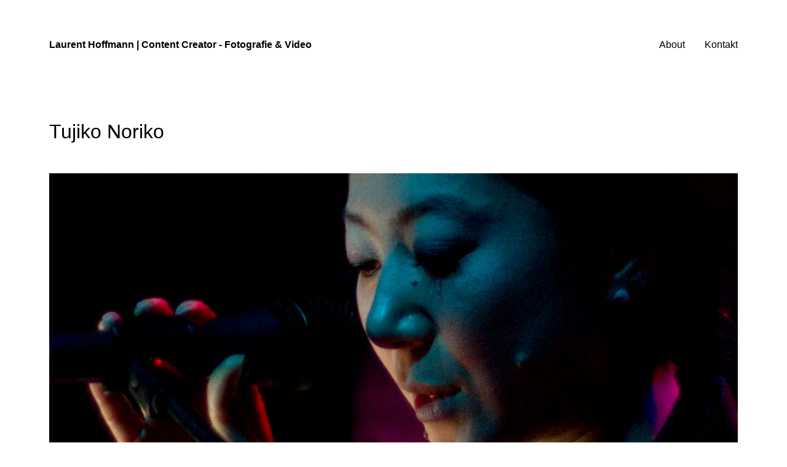

--- FILE ---
content_type: text/html; charset=UTF-8
request_url: https://jagaland.de/tujiko-noriko
body_size: 1471
content:
<!DOCTYPE html>
<html lang="de">
<head>

  <meta charset="utf-8">
  <meta name="viewport" content="width=device-width,initial-scale=1.0">
  <meta name="description" content="Laurent Hoffmann ist freier Content Creator in Berlin - Fotografie & Video 📷 📹 | für gemeinnützige Projekte | Dokumentarfotografie, Eventfotografie, Konzertfotografie | Videoproduktion | neurodivers (er/sein) 🌈♾">

<base href="https://www.jagaland.de">
<link rel="apple-touch-icon" href="/apple-touch-icon.png" />

    <title>Laurent Hoffmann | Content Creator - Fotografie &amp; Video | Tujiko Noriko</title>

    <link href="https://jagaland.de/assets/css/prism.css" rel="stylesheet">
<link href="https://jagaland.de/assets/css/lightbox.css" rel="stylesheet">
<link href="https://jagaland.de/assets/css/index.css" rel="stylesheet">
<link href="https://jagaland.de/assets/css/templates/about.css" rel="stylesheet">
    <link rel="shortcut icon" type="image/x-icon" href="https://jagaland.de/favicon.ico">
</head>
<body>

  <header class="header">
        <a class="logo" href="https://jagaland.de">
      Laurent Hoffmann | Content Creator - Fotografie &amp; Video    </a>

    <nav class="menu">
            <a href="../about" title="About">About</a>
      <script type="text/javascript">
  var email = "hallo@jagaland.de";
  var link = "mailto:" + email;
  document.write("<a href='" + link + "'>Kontakt</a>");
</script>
    </nav>
  </header>

  <main class="main"><header class="h1">
  <h1>Tujiko Noriko</h1>
  </header>
<section class="grid margin-xl" id="fdc024e2-c053-4a74-84f6-4979eb87abc9" style="--gutter: 1.5rem">
    <div class="column" style="--columns:12">
    <div class="text">
      <figure>
  <a class="auto" data-contain data-lightbox href="https://jagaland.de/media/pages/tujiko-noriko/9caff588ac-1684240614/tujiko-noriko-festsaal-kreuzberg-berlin_5412492805_o.jpg" style="--w:auto; --h:1">
    <img src="https://jagaland.de/media/pages/tujiko-noriko/9caff588ac-1684240614/tujiko-noriko-festsaal-kreuzberg-berlin_5412492805_o.jpg" alt="Tujiko&#x20;Noriko">
  </a>

  </figure>
    </div>
  </div>
  </section>

  </main>

  <footer class="footer">
    <div class="grid">
      <div class="column" style="--columns: 4">
        <h2>Laurent Hoffmann | Content Creator - Fotografie & Video</h2>
<p>
          <script type="text/javascript">
  var email = "hallo@jagaland.de";
  var link = "mailto:" + email;
  document.write("<a href='" + link + "'>Kontakt via E-Mail</a>");
</script>
<p>
 <ul>
          <li><a href="../impressum" title="Impressum & Datenschutz">Impressum & Datenschutz</a></li>
          <li><span style='color:#FF0000;'>n</span><span style='color:#FF1400;'>o</span> <span style='color:#FF3E00;'>r</span><span style='color:#FF5300;'>a</span><span style='color:#FF6800;'>c</span><span style='color:#FF7D00;'>i</span><span style='color:#FF9200;'>s</span><span style='color:#FFA700;'>m</span><span style='color:#FFBC00;'>,</span> <span style='color:#FFE600;'>n</span><span style='color:#FFFB00;'>o</span> <span style='color:#D8FF00;'>s</span><span style='color:#C3FF00;'>e</span><span style='color:#AEFF00;'>x</span><span style='color:#99FF00;'>i</span><span style='color:#84FF00;'>s</span><span style='color:#6FFF00;'>m</span><span style='color:#5AFF00;'>,</span> <span style='color:#30FF00;'>n</span><span style='color:#1BFF00;'>o</span> <span style='color:#00FF0D;'>v</span><span style='color:#00FF22;'>i</span><span style='color:#00FF37;'>o</span><span style='color:#00FF4C;'>l</span><span style='color:#00FF61;'>e</span><span style='color:#00FF76;'>n</span><span style='color:#00FF8B;'>c</span><span style='color:#00FFA0;'>e</span><span style='color:#00FFB5;'>,</span> <span style='color:#00FFDF;'>n</span><span style='color:#00FFF4;'>o</span> <span style='color:#00DFFF;'>h</span><span style='color:#00CAFF;'>o</span><span style='color:#00B5FF;'>m</span><span style='color:#00A0FF;'>o</span><span style='color:#008BFF;'>p</span><span style='color:#0076FF;'>h</span><span style='color:#0061FF;'>o</span><span style='color:#004CFF;'>b</span><span style='color:#0037FF;'>i</span><span style='color:#0022FF;'>a</span><span style='color:#000DFF;'>,</span> <span style='color:#1B00FF;'>n</span><span style='color:#3000FF;'>o</span> <span style='color:#5A00FF;'>t</span><span style='color:#6F00FF;'>r</span><span style='color:#8400FF;'>a</span><span style='color:#9900FF;'>n</span><span style='color:#AE00FF;'>s</span><span style='color:#C300FF;'>p</span><span style='color:#D800FF;'>h</span><span style='color:#ED00FF;'>o</span><span style='color:#FF00FB;'>b</span><span style='color:#FF00E6;'>i</span><span style='color:#FF00D1;'>a</span><span style='color:#FF00BC;'>,</span> <span style='color:#FF0092;'>n</span><span style='color:#FF007D;'>o</span> <span style='color:#FF0053;'>h</span><span style='color:#FF003E;'>a</span><span style='color:#FF0029;'>t</span><span style='color:#FF0014;'>e</span></li>
        </ul>
        </p>
  </p>
      </div>
      
      <div class="column" style="--columns: 3">
        <h2>Leistungen</h2>
        <ul>
          <li>Content Creator</li>
          <li>Fotografie</li>
           <li>Videoproduktion</li>
            <li>Social Media Content</li>
             <li>Medienberatung</li>
        </ul>
      </div>
            <div class="column" style="--columns: 5">
        <h2>Arbeitsbereiche</h2>
        <ul>
          <li><a href="../photography/jugendbeteiligung-aktivismus" title="Jugendbeteiligung & Aktivismus">Jugendbeteiligung & Aktivismus</a></li>
          <li><a href="../photography/zusammenleben-in-der-migrationsgesellschaft" title="Zusammenleben in der Migrationsgesellschaft">Zusammenleben in der Migrationsgesellschaft</a></li>
          <li><a href="../photography/innovationscamps-reallabore" title="Innovationscamps & Reallabore">Innovationscamps & Reallabore</a></li>
          <li><a href="../photography/sozialunternehmertum-nachhaltigkeit" title="Sozialunternehmertum & Nachhaltigkeit">Sozialunternehmertum & Nachhaltigkeit</a>
          <li><a href="../photography/konzerte-kultur" title="Konzerte & Kultur">Konzerte & Kultur</a></li>
          </li>
        </ul>
      </div>
    </div>
  </footer>

  <script src="https://jagaland.de/assets/js/prism.js"></script>
<script src="https://jagaland.de/assets/js/lightbox.js"></script>
<script src="https://jagaland.de/assets/js/index.js"></script>

</body>
</html>


--- FILE ---
content_type: text/css
request_url: https://jagaland.de/assets/css/index.css
body_size: 1542
content:
* {
  margin: 0;
  padding: 0;
}

:root {
  --padding: 1.5rem;
  --color-black: #000;
  --color-white: #fff;
  --color-grey: #777;
  --color-light: #efefef;
  --color-text: var(--color-black);
  --color-text-grey: var(--color-grey);
  --color-background: var(--color-white);
  --color-code-light-grey:  #cacbd1;
  --color-code-comment:     #a9aaad;
  --color-code-white:       #c5c9c6;
  --color-code-red:         #d16464;
  --color-code-orange:      #de935f;
  --color-code-yellow:      #f0c674;
  --color-code-green:       #a7bd68;
  --color-code-aqua:        #8abeb7;
  --color-code-blue:        #7e9abf;
  --color-code-purple:      #b294bb;
  --font-family-sans: -apple-system, BlinkMacSystemFont, "Segoe UI", Roboto, Helvetica, Arial, sans-serif, "Apple Color Emoji", "Segoe UI Emoji", "Segoe UI Symbol";
  --font-family-mono: "SFMono-Regular", Consolas, "Liberation Mono", Menlo, Courier, monospace;
}

html {
  font-family: var(--font-family-sans);
  color: var(--color-text);
  background: var(--color-background);
}
img {
  width: 100%;
}
body {
  padding: var(--padding);
  max-width: 70rem;
  margin: 0 auto;
}
li {
  list-style: none;
}
a {
  color: currentColor;
  text-decoration: none;
}
button {
  font: inherit;
  background: none;
  border: 0;
  color: currentColor;
  cursor: pointer;
}
strong, b {
  font-weight: 600;
}
small {
  font-size: inherit;
  color: var(--color-text-grey);
}

.bg-light {
  background-color: var(--color-light);
}
.color-grey {
  color: var(--color-text-grey);
}

.header {
  position: relative;
  display: flex;
  flex-wrap: wrap;
  justify-content: space-between;
  margin-right: -1rem;
  margin-left: -1rem;
  margin-bottom: 6rem;
}

.logo {
  padding: 1rem;
  display: flex;
  align-items: center;
  font-weight: 600;
  cursor: pointer;
}

.menu {
  display: flex;
}
.menu a {
  padding: 1rem;
  display: block;
}
.menu a[aria-current] {
  text-decoration: underline;
}

.social {
  display: flex;
  padding: 0 .5rem;
}
.social a {
  padding: 1rem .5rem;
}

.section {
  padding: 3rem 0;
}

.grid {
  --columns: 12;
  --gutter: 3rem;
  display: grid;
  grid-gap: var(--gutter);
  grid-template-columns: 1fr;
}
.grid > .column {
  margin-bottom: var(--gutter);
}

.autogrid {
  --gutter: 3rem;
  --min: 10rem;
  display: grid;
  grid-gap: var(--gutter);
  grid-template-columns: repeat(auto-fit, minmax(var(--min), 1fr));
  grid-auto-flow: dense;
}

h1, h2, h3, h4, h5, h6 {
  font-size: inherit;
  font-weight: inherit;
  line-height: inherit;
}

.text {
  line-height: 1.5em;
}
.text a {
  text-decoration: underline;
}
.text :first-child {
  margin-top: 0;
}
.text :last-child {
  margin-bottom: 0;
}
.text p,
.text ul,
.text ol {
  margin-bottom: 1.5rem;
}
.text ul,
.text ol {
  margin-left: 1rem;
}
.text ul p,
.text ol p {
  margin-bottom: 0;
}
.text ul > li {
  list-style: disc;
}
.text ol > li {
  list-style: decimal;
}
.text ul ol,
.text ul ul,
.text ol ul,
.text ol ol {
  margin-bottom: 0;
}
.text h1,
.h1,
.intro {
  font-size: 2rem;
  margin-bottom: 3rem;
  line-height: 1.25em;
}
.text h2,
.h2 {
  font-size: 1.25rem;
  font-weight: 600;
  margin-bottom: 1.25rem;
}
.text h3,
.h3 {
  font-weight: 600;
}
.text .codeblock {
  display: grid;
}
.text code {
  font-family: var(--font-family-mono);
  font-size: 1em;
  background: var(--color-light);
  padding: 0 .5rem;
  display: inline-block;
  color: var(--color-black);
}
.text pre {
  margin: 3rem 0;
  background: var(--color-black);
  color: var(--color-white);
  padding: 1.5rem;
  overflow-x: scroll;
  overflow-y: hidden;
  line-height: 1.5rem;
}
.text pre code {
  padding: 0;
  background: none;
  color: inherit;
}
.text hr {
  margin: 6rem 0;
}
.text dt {
  font-weight: 600;
}
.text blockquote {
  font-size: 1.25rem;
  line-height: 1.325em;
  border-left: 2px solid var(--color-black);
  padding-left: 1rem;
  margin: 3rem 0;
  max-width: 25rem;
}
.text blockquote footer {
  font-size: .875rem;
  font-style: italic;
}
.text figure {
  margin: 3rem 0;
}
.text figcaption {
  padding-top: .75rem;
  color: var(--color-text-grey);
}

hr {
  border: 0;
  background: currentColor;
  height: 2px;
  width: 1.5rem;
  margin: 3rem auto;
}

.align-center {
  text-align: center;
}

.intro {
  max-width: 40rem;
}
.intro *:not(:last-child) {
  margin-bottom: 1em;
}

.cta {
  background: var(--color-black);
  color: var(--color-white);
  display: inline-flex;
  justify-content: center;
  padding: .75rem 1.5rem;
  border: 4px solid var(--color-white);
  outline: 2px solid var(--color-black);
}

.box {
  background: var(--color-light);
  padding: 1.5rem;
  border: 4px solid var(--color-white);
  outline: 2px solid var(--color-light);
}

.video,
.img {
  position: relative;
  display: block;
  --w: 1;
  --h: 1;
  padding-bottom: calc(100% / var(--w) * var(--h));
  background: var(--color-black);
}
.img img,
.video iframe {
  position: absolute;
  top: 0;
  right: 0;
  bottom: 0;
  left: 0;
  width: 100%;
  height: 100%;
  object-fit: cover;
  border: 0;
}
.img[data-contain] img {
  object-fit: contain;
}
.img-caption,
.video-caption {
  padding-top: .75rem;
  line-height: 1.5em;
}

.footer {
  padding: 9rem 0 6rem;
  line-height: 1.5em;
}
.footer:before {
  content: "";
  display: block;
  width: 1.5rem;
  height: 2px;
  background: var(--color-black);
  margin-bottom: 1.5rem;
}

.footer h2 {
  font-weight: 600;
  margin-bottom: .75rem;
}
.footer ul,
.footer p {
  color: var(--color-text-grey);
}
.footer p {
  max-width: 15rem;
}
.footer a:hover {
  color: var(--color-text);
}


.map {
  --w: 2;
  --h: 1;
  padding-bottom: calc(100% / var(--w) * var(--h));
  position: relative;
  overflow: hidden;
  background: var(--color-black);
}
.map iframe {
  position: absolute;
  top: 0;
  right: 0;
  bottom: 0;
  left: 0;
  width: 100%;
  height: 100%;
  border: 0;
}

.margin-s {
  margin-bottom: .75rem;
}
.margin-m {
  margin-bottom: 1.5rem;
}
.margin-l {
  margin-bottom: 3rem;
}
.margin-xl {
  margin-bottom: 4.5rem;
}
.margin-xxl {
  margin-bottom: 6rem;
}


@media screen and (min-width: 60rem) {
  body {
    --padding: 3rem;
  }

  .grid {
    grid-template-columns: repeat(12, 1fr);
  }
  .grid > .column {
    grid-column: span var(--columns);
  }

}

.pagination {
  display: flex;
  padding-top: 6rem;
}
.pagination > span {
  color: var(--color-text-grey);
}
.pagination > * {
  padding: .5rem;
  width: 3rem;
  text-align: center;
  border: 2px solid currentColor;
  margin-right: 1.5rem;
}
.pagination > a:hover {
  background: var(--color-black);
  color: var(--color-white);
  border-color: var(--color-black);
}

.note-excerpt {
  line-height: 1.5em;
}
.note-excerpt header {
  margin-bottom: 1.5rem;
}
.note-excerpt figure {
  margin-bottom: .5rem;
}
.note-excerpt-title {
  font-weight: 600;
}
.note-excerpt-date {
  color: var(--color-text-grey);
}




--- FILE ---
content_type: text/css
request_url: https://jagaland.de/assets/css/templates/about.css
body_size: -150
content:
.contact {
  padding: 3rem;
  border: 2px solid #000;
}
.contact .h1 {
  margin-bottom: 1.5rem;
}


--- FILE ---
content_type: application/javascript
request_url: https://jagaland.de/assets/js/lightbox.js
body_size: 963
content:
!function(e){if("object"==typeof exports&&"undefined"!=typeof module)module.exports=e();else if("function"==typeof define&&define.amd)define([],e);else{("undefined"!=typeof window?window:"undefined"!=typeof global?global:"undefined"!=typeof self?self:this).basicLightbox=e()}}(function(){return function i(c,u,a){function s(n,e){if(!u[n]){if(!c[n]){var t="function"==typeof require&&require;if(!e&&t)return t(n,!0);if(l)return l(n,!0);var o=new Error("Cannot find module '"+n+"'");throw o.code="MODULE_NOT_FOUND",o}var r=u[n]={exports:{}};c[n][0].call(r.exports,function(e){return s(c[n][1][e]||e)},r,r.exports,i,c,u,a)}return u[n].exports}for(var l="function"==typeof require&&require,e=0;e<a.length;e++)s(a[e]);return s}({1:[function(e,n,t){"use strict";Object.defineProperty(t,"__esModule",{value:!0}),t.create=t.visible=void 0;var u=function(e){var n=1<arguments.length&&void 0!==arguments[1]&&arguments[1],t=document.createElement("div");return t.innerHTML=e.trim(),!0===n?t.children:t.firstChild},a=function(e,n){var t=e.children;return 1===t.length&&t[0].tagName===n},c=function(e){return null!=(e=e||document.querySelector(".basicLightbox"))&&!0===e.ownerDocument.body.contains(e)};t.visible=c;t.create=function(e,o){var r=function(e,n){var t=u('\n\t\t<div class="basicLightbox '.concat(n.className,'">\n\t\t\t<div class="basicLightbox__placeholder" role="dialog"></div>\n\t\t</div>\n\t')),o=t.querySelector(".basicLightbox__placeholder");e.forEach(function(e){return o.appendChild(e)});var r=a(o,"IMG"),i=a(o,"VIDEO"),c=a(o,"IFRAME");return!0===r&&t.classList.add("basicLightbox--img"),!0===i&&t.classList.add("basicLightbox--video"),!0===c&&t.classList.add("basicLightbox--iframe"),t}(e=function(e){var n="string"==typeof e,t=e instanceof HTMLElement==1;if(!1===n&&!1===t)throw new Error("Content must be a DOM element/node or string");return!0===n?Array.from(u(e,!0)):"TEMPLATE"===e.tagName?[e.content.cloneNode(!0)]:Array.from(e.children)}(e),o=function(){var e=0<arguments.length&&void 0!==arguments[0]?arguments[0]:{};if(null==(e=Object.assign({},e)).closable&&(e.closable=!0),null==e.className&&(e.className=""),null==e.onShow&&(e.onShow=function(){}),null==e.onClose&&(e.onClose=function(){}),"boolean"!=typeof e.closable)throw new Error("Property `closable` must be a boolean");if("string"!=typeof e.className)throw new Error("Property `className` must be a string");if("function"!=typeof e.onShow)throw new Error("Property `onShow` must be a function");if("function"!=typeof e.onClose)throw new Error("Property `onClose` must be a function");return e}(o)),n=function(e){return!1!==o.onClose(i)&&(t=function(){if("function"==typeof e)return e(i)},(n=r).classList.remove("basicLightbox--visible"),setTimeout(function(){return!1===c(n)||n.parentElement.removeChild(n),t()},410),!0);var n,t};!0===o.closable&&r.addEventListener("click",function(e){e.target===r&&n()});var i={element:function(){return r},visible:function(){return c(r)},show:function(e){return!1!==o.onShow(i)&&(n=r,t=function(){if("function"==typeof e)return e(i)},document.body.appendChild(n),setTimeout(function(){requestAnimationFrame(function(){return n.classList.add("basicLightbox--visible"),t()})},10),!0);var n,t},close:n};return i}},{}]},{},[1])(1)});